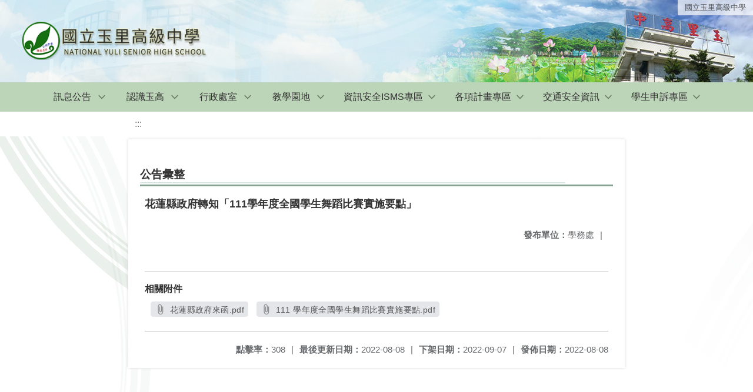

--- FILE ---
content_type: text/html; charset=utf-8
request_url: https://www.ylsh.hlc.edu.tw/nss/main/freeze/5abf2d62aa93092cee58ceb4/baMHBSV7849/62f060b5f4e74974fe295219
body_size: 4775
content:
<!DOCTYPE html>
<html lang="zh-tw">
	<head>
		<meta charset="UTF-8">
		<meta name="viewport" content="width=device-width, initial-scale=1.0">
		<title>國立玉里高級中學 - 公告彙整</title>
		
			<link rel="stylesheet" href="/pkg_nss/601b96f65a260706735ee298/css/basic.css">
		
			<link rel="stylesheet" href="/pkg_nss/601b96f65a260706735ee298/css/theme.css">
		
			<link rel="stylesheet" href="/pkg_nss/601b96f65a260706735ee298/css/theme-ylsh2.css">
		
		<meta name="keyword" content="">
		<link rel="shortcut icon" type="image/png" href="/favicon/default.png"/>
		
			<meta name="keyword" content="">
		
			<meta name="description" content="">
		
		
			<script src="/src/plugins/vue/vue.min.js" type="text/javascript" charset="utf-8"></script>
		
		<script type="text/javascript" src="/src/plugins/vue/vue-i18n.js" charset="utf-8"></script>
		<style>
			/*html overflow*/
			.htmldisplay{
				overflow-x: auto;
			}
			/*img*/
			.htmlimg{
				width: auto;
				height: auto;
				max-width: 100%;
			}
			.verticalfont.widthfont img,
			.htmldisplay img{
				width: auto;
				height: auto;
				max-width: 100%;
			}
			.verticalfont.widthfont table,
			.htmldisplay table{
				width: auto;
				height: auto;
				max-width: 100%;
			}
		</style>
	</head>
	<body class="theme-bg ct-row">
		<a class="focusable" tabindex="1" :title="移至網頁之主要內容區位置" href="#center">移至網頁之主要內容區位置</a>
		<div id="ct-content" class="top-space gd-xs12">
			<template>
				<!--header start-->
				<header>
					<a href="/nss/s/main/index" title="國立玉里高級中學">國立玉里高級中學</a>
				</header>
				<!--header end-->
				<!--theme start-->
				<div class="theme gd-xs12"> 
					<div class="logo">
						<a href="/nss/s/main/index" title="國立玉里高級中學">
							<h1>
							
							<img src="/uploads/1650356792509WFZg23iG.png" alt="">
							
							</h1>
						</a>
					</div>
				</div>
				<!--theme end-->
				<!--navbar start-->
			      <div class="gd-xs12 ct-row">
				    <nav class="navbar">
					  <label class="show-menu" onclick="showMenu()">
							<div title="展開" class="ct-hamburger">
								<svg xmlns="http://www.w3.org/2000/svg" viewBox="0 0 24 24">
									<path d="M2.016 5.484h19.969v2.016h-19.969v-2.016zM2.016 10.5h19.969v2.016h-19.969v-2.016zM2.016 15.516h19.969v1.969h-19.969v-1.969z"></path>
								</svg>
							</div>
					  </label>
					  <input type="checkbox" id="show-menu" role="button" title="展開">
					  <ul id="menu">
						
								
								<li>
								  
									<a href="/nss/s/main/106" target="_blank">訊息公告</a>
								  
					
					<div class="navrwd">
					  <div class="navrwd-svg" @click.stop="openDrowdown('javascript:void(0)')" title="展開">
						<svg xmlns="http://www.w3.org/2000/svg" viewBox="0 0 92 92"><path d="M46,63c-1.1,0-2.1-0.4-2.9-1.2l-25-26c-1.5-1.6-1.5-4.1,0.1-5.7c1.6-1.5,4.1-1.5,5.7,0.1l22.1,23l22.1-23c1.5-1.6,4.1-1.6,5.7-0.1c1.6,1.5,1.6,4.1,0.1,5.7l-25,26C48.1,62.6,47.1,63,46,63z"/></svg>
					  </div>
					</div>
					
								  <ul class="menuhidden" :class="{'navbar-menu': focus==='javascript:void(0)'}">
										
											
												<li class="menu-mobile"><a href="/nss/s/main/106" target="_blank">招生專區</a></li>
											
										
											
												<li class="menu-mobile"><a href="/nss/s/main/104" target="_blank">新生入學</a></li>
											
										
											
												<li class="menu-mobile"><a href="/nss/s/main/101" target="_blank">最新消息</a></li>
											
										
											
												<li class="menu-mobile"><a href="/nss/s/main/102" target="_blank">玉高榮譽</a></li>
											
										
											
												<li class="menu-mobile"><a href="/nss/s/main/107" target="_blank">學生公告</a></li>
											
										
											
												<li class="menu-mobile"><a href="/nss/s/main/108" target="_blank">教師公告</a></li>
											
										
											
												<li class="menu-mobile"><a href="/nss/s/main/103" target="_blank">學校公告</a></li>
											
										
											
												<li class="menu-mobile"><a href="/nss/s/main/105" target="_blank">活動剪影</a></li>
											
										
										<li class="menu-web">
											
											
												<a href="/nss/s/main/106" target="_blank">招生專區</a>
											
										
											
												<a href="/nss/s/main/104" target="_blank">新生入學</a>
											
										
											
												<a href="/nss/s/main/101" target="_blank">最新消息</a>
											
										
											
												<a href="/nss/s/main/102" target="_blank">玉高榮譽</a>
											
										
											
												<a href="/nss/s/main/107" target="_blank">學生公告</a>
											
										
											
												<a href="/nss/s/main/108" target="_blank">教師公告</a>
											
										
											
												<a href="/nss/s/main/103" target="_blank">學校公告</a>
											
										
											
												<a href="/nss/s/main/105" target="_blank">活動剪影</a>
											
										
										</li>
									</ul>
								</li>
								
						
								
								<li>
								  
									<a href="/nss/s/main/02" target="_blank">認識玉高</a>
								  
					
					<div class="navrwd">
					  <div class="navrwd-svg" @click.stop="openDrowdown('02')" title="展開">
						<svg xmlns="http://www.w3.org/2000/svg" viewBox="0 0 92 92"><path d="M46,63c-1.1,0-2.1-0.4-2.9-1.2l-25-26c-1.5-1.6-1.5-4.1,0.1-5.7c1.6-1.5,4.1-1.5,5.7,0.1l22.1,23l22.1-23c1.5-1.6,4.1-1.6,5.7-0.1c1.6,1.5,1.6,4.1,0.1,5.7l-25,26C48.1,62.6,47.1,63,46,63z"/></svg>
					  </div>
					</div>
					
								  <ul class="menuhidden" :class="{'navbar-menu': focus==='02'}">
										
											
												<li class="menu-mobile"><a href="/nss/s/main/201" target="_blank">校史沿革</a></li>
											
										
											
												<li class="menu-mobile"><a href="/nss/s/main/202" target="_blank">各科沿革</a></li>
											
										
											
												<li class="menu-mobile"><a href="/nss/s/main/203" target="_blank">校　　徽</a></li>
											
										
											
												<li class="menu-mobile"><a href="/nss/s/main/204" target="_blank">校　　歌</a></li>
											
										
											
												<li class="menu-mobile"><a href="/nss/s/main/206" target="_blank">歷任校長</a></li>
											
										
											
												<li class="menu-mobile"><a href="https://drive.google.com/drive/folders/1Czmzsn9AurxZxjfjYhnjsr1mIiGEOHyb?usp=sharing" target="_blank">創校照片</a></li>
											
										
											
												<li class="menu-mobile"><a href="https://drive.google.com/drive/folders/1uhJz1P70oXuRP-mHo92Th83Q0vVm238z?usp=sharing" target="_blank">校園寫真</a></li>
											
										
											
												<li class="menu-mobile"><a href="/nss/s/main/207" target="_blank">校務發展計畫</a></li>
											
										
										<li class="menu-web">
											
											
												<a href="/nss/s/main/201" target="_blank">校史沿革</a>
											
										
											
												<a href="/nss/s/main/202" target="_blank">各科沿革</a>
											
										
											
												<a href="/nss/s/main/203" target="_blank">校　　徽</a>
											
										
											
												<a href="/nss/s/main/204" target="_blank">校　　歌</a>
											
										
											
												<a href="/nss/s/main/206" target="_blank">歷任校長</a>
											
										
											
												<a href="https://drive.google.com/drive/folders/1Czmzsn9AurxZxjfjYhnjsr1mIiGEOHyb?usp=sharing" target="_blank">創校照片</a>
											
										
											
												<a href="https://drive.google.com/drive/folders/1uhJz1P70oXuRP-mHo92Th83Q0vVm238z?usp=sharing" target="_blank">校園寫真</a>
											
										
											
												<a href="/nss/s/main/207" target="_blank">校務發展計畫</a>
											
										
										</li>
									</ul>
								</li>
								
						
								
								<li>
								  
									<a href="/nss/s/main/03" target="_blank">行政處室</a>
								  
					
					<div class="navrwd">
					  <div class="navrwd-svg" @click.stop="openDrowdown('03')" title="展開">
						<svg xmlns="http://www.w3.org/2000/svg" viewBox="0 0 92 92"><path d="M46,63c-1.1,0-2.1-0.4-2.9-1.2l-25-26c-1.5-1.6-1.5-4.1,0.1-5.7c1.6-1.5,4.1-1.5,5.7,0.1l22.1,23l22.1-23c1.5-1.6,4.1-1.6,5.7-0.1c1.6,1.5,1.6,4.1,0.1,5.7l-25,26C48.1,62.6,47.1,63,46,63z"/></svg>
					  </div>
					</div>
					
								  <ul class="menuhidden" :class="{'navbar-menu': focus==='03'}">
										
											
												<li class="menu-mobile"><a href="javascript:void(0)" target="_blank">校長室</a></li>
											
										
											
												<li class="menu-mobile"><a href="/nss/s/main/302" target="_blank">教務處</a></li>
											
										
											
												<li class="menu-mobile"><a href="/nss/s/main/303" target="_blank">學務處</a></li>
											
										
											
												<li class="menu-mobile"><a href="/nss/s/main/304" target="_blank">總務處</a></li>
											
										
											
												<li class="menu-mobile"><a href="/nss/s/main/305" target="_blank">實習處</a></li>
											
										
											
												<li class="menu-mobile"><a href="/nss/s/main/306" target="_blank">輔導室</a></li>
											
										
											
												<li class="menu-mobile"><a href="/nss/s/main/307" target="_blank">圖書館</a></li>
											
										
											
												<li class="menu-mobile"><a href="/nss/s/main/308" target="_blank">人事室</a></li>
											
										
											
												<li class="menu-mobile"><a href="/nss/s/main/309" target="_blank">主計室</a></li>
											
										
											
												<li class="menu-mobile"><a href="/nss/s/main/310" target="_blank">進修部</a></li>
											
										
											
												<li class="menu-mobile"><a href="/nss/s/main/30001" target="_blank">組織架構</a></li>
											
										
											
												<li class="menu-mobile"><a href="/nss/s/main/30999" target="_blank">學校電話分機</a></li>
											
										
											
												<li class="menu-mobile"><a href="/nss/s/main/30998" target="_blank">行政會議資料</a></li>
											
										
										<li class="menu-web">
											
											
												<a href="javascript:void(0)" target="_blank">校長室</a>
											
										
											
												<a href="/nss/s/main/302" target="_blank">教務處</a>
											
										
											
												<a href="/nss/s/main/303" target="_blank">學務處</a>
											
										
											
												<a href="/nss/s/main/304" target="_blank">總務處</a>
											
										
											
												<a href="/nss/s/main/305" target="_blank">實習處</a>
											
										
											
												<a href="/nss/s/main/306" target="_blank">輔導室</a>
											
										
											
												<a href="/nss/s/main/307" target="_blank">圖書館</a>
											
										
											
												<a href="/nss/s/main/308" target="_blank">人事室</a>
											
										
											
												<a href="/nss/s/main/309" target="_blank">主計室</a>
											
										
											
												<a href="/nss/s/main/310" target="_blank">進修部</a>
											
										
											
												<a href="/nss/s/main/30001" target="_blank">組織架構</a>
											
										
											
												<a href="/nss/s/main/30999" target="_blank">學校電話分機</a>
											
										
											
												<a href="/nss/s/main/30998" target="_blank">行政會議資料</a>
											
										
										</li>
									</ul>
								</li>
								
						
								
								<li>
								  
									<a href="/nss/s/main/401" target="_blank">教學園地</a>
								  
					
					<div class="navrwd">
					  <div class="navrwd-svg" @click.stop="openDrowdown('javascript:void(0)')" title="展開">
						<svg xmlns="http://www.w3.org/2000/svg" viewBox="0 0 92 92"><path d="M46,63c-1.1,0-2.1-0.4-2.9-1.2l-25-26c-1.5-1.6-1.5-4.1,0.1-5.7c1.6-1.5,4.1-1.5,5.7,0.1l22.1,23l22.1-23c1.5-1.6,4.1-1.6,5.7-0.1c1.6,1.5,1.6,4.1,0.1,5.7l-25,26C48.1,62.6,47.1,63,46,63z"/></svg>
					  </div>
					</div>
					
								  <ul class="menuhidden" :class="{'navbar-menu': focus==='javascript:void(0)'}">
										
											
												<li class="menu-mobile"><a href="/nss/s/main/401" target="_blank">普通科</a></li>
											
										
											
												<li class="menu-mobile"><a href="/nss/s/main/402" target="_blank">體育班</a></li>
											
										
											
												<li class="menu-mobile"><a href="javascript:void(0)" target="_blank">原住民實驗班</a></li>
											
										
											
												<li class="menu-mobile"><a href="/nss/s/main/404" target="_blank">旅館服務科</a></li>
											
										
											
												<li class="menu-mobile"><a href="javascript:void(0)" target="_blank">電子商務科</a></li>
											
										
											
												<li class="menu-mobile"><a href="javascript:void(0)" target="_blank">資料處理科</a></li>
											
										
											
												<li class="menu-mobile"><a href="/nss/s/main/407" target="_blank">時尚造型科</a></li>
											
										
											
												<li class="menu-mobile"><a href="javascript:void(0)" target="_blank">廣告設計科</a></li>
											
										
											
												<li class="menu-mobile"><a href="/nss/s/main/409" target="_blank">餐飲管理科</a></li>
											
										
											
												<li class="menu-mobile"><a href="javascript:void(0)" target="_blank">觀光事業科</a></li>
											
										
										<li class="menu-web">
											
											
												<a href="/nss/s/main/401" target="_blank">普通科</a>
											
										
											
												<a href="/nss/s/main/402" target="_blank">體育班</a>
											
										
											
												<a href="javascript:void(0)" target="_blank">原住民實驗班</a>
											
										
											
												<a href="/nss/s/main/404" target="_blank">旅館服務科</a>
											
										
											
												<a href="javascript:void(0)" target="_blank">電子商務科</a>
											
										
											
												<a href="javascript:void(0)" target="_blank">資料處理科</a>
											
										
											
												<a href="/nss/s/main/407" target="_blank">時尚造型科</a>
											
										
											
												<a href="javascript:void(0)" target="_blank">廣告設計科</a>
											
										
											
												<a href="/nss/s/main/409" target="_blank">餐飲管理科</a>
											
										
											
												<a href="javascript:void(0)" target="_blank">觀光事業科</a>
											
										
										</li>
									</ul>
								</li>
								
						
								
						
								
						
								
								<li>
								  
									<a href="/nss/s/main/08" target="_blank">資訊安全ISMS專區</a>
								  
					
					<div class="navrwd">
					  <div class="navrwd-svg" @click.stop="openDrowdown('08')" title="展開">
						<svg xmlns="http://www.w3.org/2000/svg" viewBox="0 0 92 92"><path d="M46,63c-1.1,0-2.1-0.4-2.9-1.2l-25-26c-1.5-1.6-1.5-4.1,0.1-5.7c1.6-1.5,4.1-1.5,5.7,0.1l22.1,23l22.1-23c1.5-1.6,4.1-1.6,5.7-0.1c1.6,1.5,1.6,4.1,0.1,5.7l-25,26C48.1,62.6,47.1,63,46,63z"/></svg>
					  </div>
					</div>
					
								  <ul class="menuhidden" :class="{'navbar-menu': focus==='08'}">
										
											
												<li class="menu-mobile"><a href="/nss/s/main/801" target="_blank">資訊安全政策</a></li>
											
										
											
												<li class="menu-mobile"><a href="/nss/s/main/802" target="_blank">資安相關法規</a></li>
											
										
											
												<li class="menu-mobile"><a href="/nss/s/main/803" target="_blank">資安相關網站</a></li>
											
										
											
												<li class="menu-mobile"><a href="/nss/s/main/804" target="_blank">資訊安全文件</a></li>
											
										
											
												<li class="menu-mobile"><a href="/nss/s/main/805" target="_blank">資訊安全文件</a></li>
											
										
											
												<li class="menu-mobile"><a href="/nss/s/main/806" target="_blank">資訊安全公告</a></li>
											
										
										<li class="menu-web">
											
											
												<a href="/nss/s/main/801" target="_blank">資訊安全政策</a>
											
										
											
												<a href="/nss/s/main/802" target="_blank">資安相關法規</a>
											
										
											
												<a href="/nss/s/main/803" target="_blank">資安相關網站</a>
											
										
											
												<a href="/nss/s/main/804" target="_blank">資訊安全文件</a>
											
										
											
												<a href="/nss/s/main/805" target="_blank">資訊安全文件</a>
											
										
											
												<a href="/nss/s/main/806" target="_blank">資訊安全公告</a>
											
										
										</li>
									</ul>
								</li>
								
						
								
								<li>
								  
									<a href="/nss/s/main/10" target="_blank">各項計畫專區</a>
								  
					
					<div class="navrwd">
					  <div class="navrwd-svg" @click.stop="openDrowdown('10')" title="展開">
						<svg xmlns="http://www.w3.org/2000/svg" viewBox="0 0 92 92"><path d="M46,63c-1.1,0-2.1-0.4-2.9-1.2l-25-26c-1.5-1.6-1.5-4.1,0.1-5.7c1.6-1.5,4.1-1.5,5.7,0.1l22.1,23l22.1-23c1.5-1.6,4.1-1.6,5.7-0.1c1.6,1.5,1.6,4.1,0.1,5.7l-25,26C48.1,62.6,47.1,63,46,63z"/></svg>
					  </div>
					</div>
					
								  <ul class="menuhidden" :class="{'navbar-menu': focus==='10'}">
										
											
												<li class="menu-mobile"><a href="javascript:void(0)" target="_blank">職業衛生安全專區</a></li>
											
										
											
												<li class="menu-mobile"><a href="javascript:void(0)" target="_blank">內部控制專區</a></li>
											
										
											
												<li class="menu-mobile"><a href="/nss/s/main/901" target="_blank">高職優質化</a></li>
											
										
										<li class="menu-web">
											
											
												<a href="javascript:void(0)" target="_blank">職業衛生安全專區</a>
											
										
											
												<a href="javascript:void(0)" target="_blank">內部控制專區</a>
											
										
											
												<a href="/nss/s/main/901" target="_blank">高職優質化</a>
											
										
										</li>
									</ul>
								</li>
								
						
								
						
								
								<li>
								  
									<a href="/nss/s/main/1108" target="_blank">交通安全資訊</a>
								  
					
					<div class="navrwd">
					  <div class="navrwd-svg" @click.stop="openDrowdown('javascript:void(0)')" title="展開">
						<svg xmlns="http://www.w3.org/2000/svg" viewBox="0 0 92 92"><path d="M46,63c-1.1,0-2.1-0.4-2.9-1.2l-25-26c-1.5-1.6-1.5-4.1,0.1-5.7c1.6-1.5,4.1-1.5,5.7,0.1l22.1,23l22.1-23c1.5-1.6,4.1-1.6,5.7-0.1c1.6,1.5,1.6,4.1,0.1,5.7l-25,26C48.1,62.6,47.1,63,46,63z"/></svg>
					  </div>
					</div>
					
								  <ul class="menuhidden" :class="{'navbar-menu': focus==='javascript:void(0)'}">
										
											
												<li class="menu-mobile"><a href="/nss/s/main/1108" target="_blank">交通安全訊息</a></li>
											
										
											
												<li class="menu-mobile"><a href="/nss/s/main/1101" target="_blank">計畫與組織</a></li>
											
										
											
												<li class="menu-mobile"><a href="/nss/s/main/1102" target="_blank">道安主題宣導</a></li>
											
										
											
												<li class="menu-mobile"><a href="/nss/s/main/1104" target="_blank">交通事件案例</a></li>
											
										
											
												<li class="menu-mobile"><a href="/nss/s/main/1105" target="_blank">交通安全活動</a></li>
											
										
											
												<li class="menu-mobile"><a href="/nss/s/main/1106" target="_blank">交通安全設備</a></li>
											
										
											
												<li class="menu-mobile"><a href="/nss/s/main/1107" target="_blank">友好連結</a></li>
											
										
											
												<li class="menu-mobile"><a href="/nss/s/main/1103" target="_blank">交通安全評鑑專區</a></li>
											
										
										<li class="menu-web">
											
											
												<a href="/nss/s/main/1108" target="_blank">交通安全訊息</a>
											
										
											
												<a href="/nss/s/main/1101" target="_blank">計畫與組織</a>
											
										
											
												<a href="/nss/s/main/1102" target="_blank">道安主題宣導</a>
											
										
											
												<a href="/nss/s/main/1104" target="_blank">交通事件案例</a>
											
										
											
												<a href="/nss/s/main/1105" target="_blank">交通安全活動</a>
											
										
											
												<a href="/nss/s/main/1106" target="_blank">交通安全設備</a>
											
										
											
												<a href="/nss/s/main/1107" target="_blank">友好連結</a>
											
										
											
												<a href="/nss/s/main/1103" target="_blank">交通安全評鑑專區</a>
											
										
										</li>
									</ul>
								</li>
								
						
								
								<li>
								  
									<a href="/nss/s/main/1301" target="_blank">學生申訴專區</a>
								  
					
					<div class="navrwd">
					  <div class="navrwd-svg" @click.stop="openDrowdown('javascript:void(0)')" title="展開">
						<svg xmlns="http://www.w3.org/2000/svg" viewBox="0 0 92 92"><path d="M46,63c-1.1,0-2.1-0.4-2.9-1.2l-25-26c-1.5-1.6-1.5-4.1,0.1-5.7c1.6-1.5,4.1-1.5,5.7,0.1l22.1,23l22.1-23c1.5-1.6,4.1-1.6,5.7-0.1c1.6,1.5,1.6,4.1,0.1,5.7l-25,26C48.1,62.6,47.1,63,46,63z"/></svg>
					  </div>
					</div>
					
								  <ul class="menuhidden" :class="{'navbar-menu': focus==='javascript:void(0)'}">
										
											
												<li class="menu-mobile"><a href="/nss/s/main/1301" target="_blank">學生申訴說明</a></li>
											
										
											
												<li class="menu-mobile"><a href="/nss/s/main/1302" target="_blank">申訴相關法規</a></li>
											
										
											
												<li class="menu-mobile"><a href="/nss/s/main/1303" target="_blank">申訴流程說明</a></li>
											
										
											
												<li class="menu-mobile"><a href="/nss/s/main/1304" target="_blank">申訴相關資料</a></li>
											
										
											
												<li class="menu-mobile"><a href="/nss/s/main/1305" target="_blank">再申訴管道</a></li>
											
										
										<li class="menu-web">
											
											
												<a href="/nss/s/main/1301" target="_blank">學生申訴說明</a>
											
										
											
												<a href="/nss/s/main/1302" target="_blank">申訴相關法規</a>
											
										
											
												<a href="/nss/s/main/1303" target="_blank">申訴流程說明</a>
											
										
											
												<a href="/nss/s/main/1304" target="_blank">申訴相關資料</a>
											
										
											
												<a href="/nss/s/main/1305" target="_blank">再申訴管道</a>
											
										
										</li>
									</ul>
								</li>
								
						
								
						
								
						
					  </ul>
			        </nav>
			      </div>
				<!--navbar end-->
				<!--breadcrumb start-->
				<div class="gd-xs8 gd-offset-xs2 ct-row">
					<nav aria-label="breadcrumb">
						<ol class="breadcrumb">
							<li class="breadcrumb-item"><a href="#center" accesskey="C" id="center" title="中間主選單連結區">:::</a></li>
						</ol>
					</nav>
				</div>
				<!--breadcrumb end-->	
				<!--main start-->
				<!--main_top-->
				<div id="main_top">
					<div class="ct-row">
					</div>
				</div>
				<!--main_top end-->
				<!--main_middle-->
				<div id="main_middle" style="min-height: 500px;">
					<div class="gd-sm8 gd-xs8 gd-offset-xs2 edit-focus">
						<div class="ct-row module">
							<h2 class="module-title module-title-bg">公告彙整</h2>
							<div class="module-content">
								<div class="ct-row gd-lg12" id="noticeview_to_print">
									
									<h3 class="font-bold notice_titlebg m-b-md">花蓮縣政府轉知「111學年度全國學生舞蹈比賽實施要點」</h3>
									
									<div class="ct-row m-b">
										
										
										<p class="float-r text-secondary" style="font-size: 0.95em;">
											<span class="font-bold">{{ $t('FEZ002') }}</span>學務處<span class="m-l m-r">|</span>
										</p>
										
									</div>
									<div class="htmldisplay">
										<p class="editfont"></p>
									</div>
									<hr>
									<div class="m-b">
										
										<p class="font-bold">{{ $t('FEZ012') }}</p>
										
										<button class="ct-btn btn-Muted m-l m-b-xs" tabindex="-1">
											<a href="/uploads/1659920565087v1XaYFri.pdf" target="_blank">
												<span class="noticespan" style="font-size: 0.85rem;color: #555;letter-spacing: 0.03em;">
													<svg style="width: 19px; height: 19px; fill: #888888; margin: 2px 2px -4px 0px;" xmlns="http://www.w3.org/2000/svg" viewBox="0 0 24 24" width="24" height="24"><path d="M16.5 6v11.5c0 2.21-1.79 4-4 4s-4-1.79-4-4V5c0-1.38 1.12-2.5 2.5-2.5s2.5 1.12 2.5 2.5v10.5c0 .55-.45 1-1 1s-1-.45-1-1V6H10v9.5c0 1.38 1.12 2.5 2.5 2.5s2.5-1.12 2.5-2.5V5c0-2.21-1.79-4-4-4S7 2.79 7 5v12.5c0 3.04 2.46 5.5 5.5 5.5s5.5-2.46 5.5-5.5V6h-1.5z"></path> <path d="M0 0h24v24H0z" fill="none"></path></svg>
													花蓮縣政府來函.pdf
												</span>
											</a>
										</button>
										
										<button class="ct-btn btn-Muted m-l m-b-xs" tabindex="-1">
											<a href="/uploads/1659920565107aOmJ2yjB.pdf" target="_blank">
												<span class="noticespan" style="font-size: 0.85rem;color: #555;letter-spacing: 0.03em;">
													<svg style="width: 19px; height: 19px; fill: #888888; margin: 2px 2px -4px 0px;" xmlns="http://www.w3.org/2000/svg" viewBox="0 0 24 24" width="24" height="24"><path d="M16.5 6v11.5c0 2.21-1.79 4-4 4s-4-1.79-4-4V5c0-1.38 1.12-2.5 2.5-2.5s2.5 1.12 2.5 2.5v10.5c0 .55-.45 1-1 1s-1-.45-1-1V6H10v9.5c0 1.38 1.12 2.5 2.5 2.5s2.5-1.12 2.5-2.5V5c0-2.21-1.79-4-4-4S7 2.79 7 5v12.5c0 3.04 2.46 5.5 5.5 5.5s5.5-2.46 5.5-5.5V6h-1.5z"></path> <path d="M0 0h24v24H0z" fill="none"></path></svg>
													111 學年度全國學生舞蹈比賽實施要點.pdf
												</span>
											</a>
										</button>
										
										
									</div>	
									<div class="m-b">
										
									</div>
									<hr>
									<div class="ct-row">
										
										<p class="float-r text-secondary" style="font-size: 0.95rem;">
											<span class="font-bold">{{ $t('FEZ003') }}</span>2022-08-08
										</p>
										
										
										<p class="float-r text-secondary" style="font-size: 0.95rem;">
											<span class="font-bold">{{ $t('FEZ014') }}</span>2022-09-07<span class="m-l m-r">|</span>
										</p>
										
										
										<p class="float-r text-secondary" style="font-size: 0.95rem;">
											<span class="font-bold">{{ $t('FEZ004') }}</span>2022-08-08<span class="m-l m-r">|</span>
										</p>
										
										<p class="float-r text-secondary" style="font-size: 0.95rem;">
											<span class="font-bold">{{ $t('FEZ005') }}</span>308<span class="m-l m-r">|</span>
										</p>
									</div>
								</div>
							</div>
						</div>
					</div>
				</div>
				<!--main_middle end--> 
				<!--footer start-->
				
				<footer class="footerbg gd-xs12">
					<div class="connect ct-row">
						<div class="gd-md9 gd-sm8">
							<div class="text">
								<li >國立玉里高級中學</li>
								<li class="line-block p-r-xs">花蓮縣玉里鎮中華路424號</li>
								<li class="line-block" ></li>
								<li >
									<div class="line-block p-r title">{{ $t('FEZ006') }}</div>
									<div class="line-block p-r-xs" >03-8886171~5</div>|
									<div class="line-block p-l-xs" ></div>
								</li>
								<li >
									<div class="line-block p-r title">{{ $t('FEZ007') }}</div>
									<div class="line-block p-r-sm">03-8885529</div>
								</li>
								<li >
									<div class="line-block p-r title">{{ $t('FEZ008') }}</div>
									<div class="line-block">ylsh19@ylsh.hlc.edu.tw</div>
								</li>
							</div>
						</div>
						<div class="gd-md3 gd-sm4 text">
							<li>
								<div  class="freego">
									https://www.handicap-free.nat.gov.tw/Applications/Detail?category=20200115132152
								</div>
							</li>
							<li>
								<div class="line-block p-r-xs">{{ $t('FEZ009') }}</div>
								<div class="line-block">2019-12-24</div>
							</li>
							<li>
								<div class="line-block p-r-xs">{{ $t('FEZ010') }}</div>
								<div class="line-block">12666776</div>
							</li>
							<li>
								<div class="line-block  p-r-xs">{{ $t('FEZ011') }}</div>
								<div class="line-block">25906</div>
							</li>
						</div>
					</div>
					<div class="copyright"></div>
				</footer>
				
				<!--footer end-->
			</template>
		</div>
		<script type="text/javascript">
			const i18n = new VueI18n({
				locale: 'zh-tw',
				messages: {
					'zh-cn': {
						FEZ001: 'announce:',
						FEZ002: 'anno unit:',
						FEZ003: 'anno date:',
						FEZ004: 'last update:',
						FEZ005: 'click rate:',
						FEZ006: 'Tel',
						FEZ007: 'Fax',
						FEZ008: 'E-Mail',
						FEZ009: 'Updated',
						FEZ010: 'Total views',
						FEZ011: 'Today visitor',
						FEZ012: 'attachment',
						FEZ013: 'links',
						FEZ014: 'Release date:',
					},
					'zh-tw': {
						FEZ001: '發布人：',
						FEZ002: '發布單位：',
						FEZ003: '發佈日期：',
						FEZ004: '最後更新日期：',
						FEZ005: '點擊率：',
						FEZ006: '聯絡電話',
						FEZ007: '傳真',
						FEZ008: '電子信箱',
						FEZ009: '最後更新',
						FEZ010: '總瀏覽人次',
						FEZ011: '今日瀏覽人次',
						FEZ012: '相關附件',
						FEZ013: '相關連結',
						FEZ014: '下架日期：',
					},
					'en': {
						FEZ001: '发布人：',
						FEZ002: '发布单位：',
						FEZ003: '发布日期：',
						FEZ004: '最后更新日期：',
						FEZ005: '点击率：',
						FEZ006: '联络电话',
						FEZ007: '传真',
						FEZ008: '电子信箱',
						FEZ009: '最后更新',
						FEZ010: '总浏览人次',
						FEZ011: '今日浏览人次',
						FEZ012: '相关附件',
						FEZ013: '相关连结',
						FEZ014: '下架日期：',
					},
				}
			});
			new Vue({
				i18n,
				data(){return {
          focus: ''
        }},
        methods: {
          openDrowdown: function (name) {
            var v = this.focus
            if (v === name) {
              this.focus = '';
            } else {
              this.focus = name;
            }
          }
        }
			}).$mount('#ct-content');
			
			function showMenu(){
				
				if(document.getElementById('menu').style.display == "none"){
					document.getElementById('menu').style.display="flex";
				}else{
					document.getElementById('menu').style.display="none";
				}
			}
		</script>
	</body>
</html>